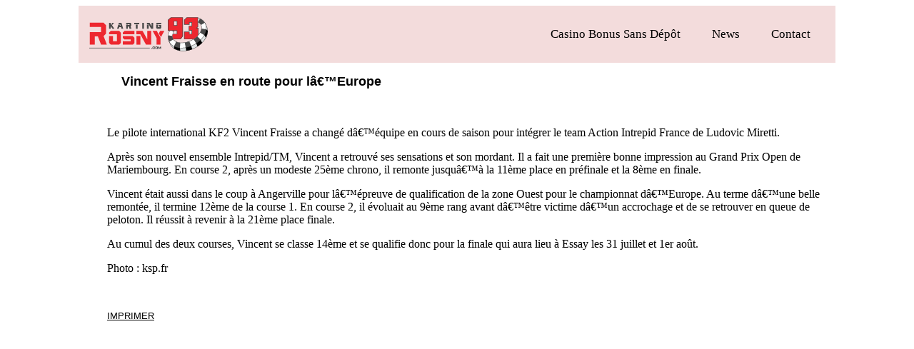

--- FILE ---
content_type: image/svg+xml
request_url: https://www.karting-rosny93.com/wp-content/uploads/2025/04/Karting_Rosny_93_Logo_SVG.svg
body_size: 4370
content:
<?xml version="1.0" encoding="UTF-8"?>
<svg xmlns="http://www.w3.org/2000/svg" xmlns:xlink="http://www.w3.org/1999/xlink" version="1.1" id="Layer_2" x="0px" y="0px" viewBox="0 0 913.95 267.6" style="enable-background:new 0 0 913.95 267.6;" xml:space="preserve">
<style type="text/css">
	.st0{fill:#494949;}
	.st1{fill:#ED272F;}
	.st2{clip-path:url(#SVGID_00000137121603357156143100000002871623080376599173_);}
	.st3{fill:#E1E4E4;}
	.st4{fill:#FFFFFF;}
	.st5{clip-path:url(#SVGID_00000129921874494674913270000001968043231129097914_);}
</style>
<g>
	<g>
		<path class="st0" d="M174.75,64.17l17.93,26.88h-14.54L166.45,73.5l-1.23,1.39v16.15H152.3V45.82h12.92v14.54l4.01-4.49    L174.75,64.17z M170.62,54.28l7.53-8.46h12.92l-14.92,16.8L170.62,54.28z"></path>
		<path class="st0" d="M237.29,57.13h-12.92l3.42-11.31h19.38l13.73,45.22h-12.92l-3.42-11.31h-14.15l-3.42,11.31h-12.92l9.56-31.49    h12.92l-2.68,8.88h7.27l-3.65-11.98L237.29,57.13z"></path>
		<path class="st0" d="M283.9,57.13V45.82h33.11l5.65,5.65V68.4l-5.17,5.17l6.78,17.48h-14.54l-6.56-16.96h-6.36v16.96H283.9V59.55    h12.92v3.23l12.92-0.03v-5.62H283.9z"></path>
		<path class="st0" d="M345.66,57.13V45.82h38.76v11.31H345.66z M371.5,59.55v31.46h-12.92V59.55H371.5z"></path>
		<path class="st0" d="M420.34,91.04h-12.92V45.82h12.92V91.04z"></path>
		<path class="st0" d="M443.34,57.13V45.82h20.19l15.34,27.71V45.85h12.92v45.19h-16.96l-18.57-33.92H443.34z M456.26,59.55v31.49    h-12.92V59.55H456.26z"></path>
		<path class="st0" d="M514.79,57.13v-5.65l5.62-5.65h33.14v11.31H514.79z M527.71,59.55v20.19h12.92v-5.65h-6.46V62.78h19.38v22.61    l-5.65,5.65h-27.46l-5.65-5.65V59.55H527.71z"></path>
	</g>
	<g>
		<polygon class="st1" points="110.18,148.19 129.41,128.96 129.41,65.95 108.37,44.91 4,44.91 4,77.56 90.75,77.56 90.75,117.35     42.66,117.47 42.66,117.35 4,117.35 4,213.24 42.66,213.24 42.66,150.12 66.35,150.12 90.75,213.24 135.42,213.24   "></polygon>
		<polygon class="st1" points="229.26,107.9 165.22,107.9 152.13,121.07 152.13,134.23 212.33,134.23 212.33,186.83 182.23,186.9     182.23,147.34 152.13,147.34 152.13,200.07 165.3,213.24 229.26,213.16 242.42,200 242.42,121.07   "></polygon>
		<g>
			<polygon class="st1" points="257.47,147.34 257.47,160.57 270.64,173.74 317.67,173.74 317.67,186.9 257.47,186.9 257.47,213.24      334.6,213.24 347.76,200.07 347.76,160.57 334.6,147.4    "></polygon>
			<polygon class="st1" points="270.56,107.9 257.47,121.07 257.47,134.23 347.76,134.23 347.76,107.9    "></polygon>
		</g>
		<g>
			<rect x="362.81" y="147.34" class="st1" width="30.1" height="65.9"></rect>
			<polygon class="st1" points="445.58,107.97 445.58,172.46 409.84,107.9 362.81,107.9 362.81,134.23 392.91,134.23 436.17,213.24      475.67,213.24 475.67,107.97    "></polygon>
		</g>
		<path class="st1" d="M547.98,160.79l-0.83,1.5v50.94h-30.1V162.3l-30.1-54.4h31.98L547.98,160.79z M534.89,126.71l10.38-18.81    h31.98l-26.49,47.78L534.89,126.71z"></path>
	</g>
	<rect y="236.96" class="st0" width="465.26" height="4"></rect>
	<g>
		<path class="st0" d="M476.99,246.17v-5.74h6.47v5.74H476.99z"></path>
		<path class="st0" d="M491.42,246.17c-3.76,0-5.54-1.64-5.54-5.27v-7.72c0-3.63,1.78-5.27,5.54-5.27h8.18    c3.76,0,5.54,1.64,5.54,5.27v2.32h-5.71v-1.23c0-1.25-0.47-1.67-1.76-1.67h-4.12c-1.32,0-1.76,0.42-1.76,1.67v5.53    c0,1.25,0.44,1.67,1.76,1.67h4.12c1.29,0,1.76-0.42,1.76-1.67v-1.41h5.71v2.5c0,3.63-1.78,5.27-5.54,5.27H491.42z"></path>
		<path class="st0" d="M512.79,246.17c-3.76,0-5.54-1.64-5.54-5.27v-7.72c0-3.63,1.78-5.27,5.54-5.27h8.94    c3.76,0,5.54,1.64,5.54,5.27v7.72c0,3.63-1.78,5.27-5.54,5.27H512.79z M519.6,241.4c1.29,0,1.76-0.42,1.76-1.67v-5.38    c0-1.25-0.47-1.67-1.76-1.67h-4.66c-1.32,0-1.76,0.42-1.76,1.67v5.38c0,1.25,0.44,1.67,1.76,1.67H519.6z"></path>
		<path class="st0" d="M547.19,227.91h4.97v18.26h-5.49v-9.16l-4.25,6.31h-3.02l-4.25-6.31v9.16h-5.49v-18.26h5.21l6.15,9.5    L547.19,227.91z"></path>
	</g>
	<g>
		<g>
			<defs>
				<path id="SVGID_1_" d="M929.42,90.68C919.23,47.6,884.46,15.3,838.58,0c-11.55,11.8-39.09,39.75-40.54,39.58      c-1.84-0.22-88.23,44.78-88.23,44.78l-60.59-19.95V30.15c-49.98,35.6-77.04,89.87-64.68,142.12      c17.67,74.69,109.19,116.98,204.43,94.45C884.21,244.18,947.09,165.37,929.42,90.68z"></path>
			</defs>
			<clipPath id="SVGID_00000018920078009717224510000015744885500720162445_">
				<use xlink:href="#SVGID_1_" style="overflow:visible;"></use>
			</clipPath>
			<g style="clip-path:url(#SVGID_00000018920078009717224510000015744885500720162445_);">
				<g>
					<path class="st3" d="M903.75,77.7c-1.44-3.28-11.51-25.3-13.45-28.41l-1.84,5.82c-1.72-1.77-3.53-3.46-5.42-5.07       c10.04,48.25-25.66,107.83-90.57,142.93c-66.88,36.17-141.11,33.58-178.27-2.43c4.04,8.69,10.95,23.39,11.89,25.06       c29.28,52.01,115.37,61.32,191.83,19.96C889.74,196.73,925.81,127.96,903.75,77.7z"></path>
					<path class="st0" d="M720.88,262.92c-42.46,0-78.78-15.99-96.02-46.62c-1.05-1.87-8.64-18.06-11.95-25.16l-3.27-7.02l5.56,5.39       c37.49,36.34,111.76,37.27,176.59,2.2c31.27-16.92,56.47-39.75,72.86-66.04c15.8-25.33,21.83-52.09,16.99-75.34l-0.85-4.1       l3.18,2.72c1.31,1.12,2.6,2.29,3.83,3.48l2.06-6.54l1.65,2.64c2.04,3.26,12.23,25.59,13.54,28.59h0       c10.91,24.87,8.16,54.87-7.76,84.47c-15.98,29.71-43.92,56.43-78.68,75.23C786.13,254.4,751.87,262.92,720.88,262.92z        M618.45,196.23c3.9,8.32,8.22,17.44,8.91,18.67c29.06,51.62,114.25,60.33,189.9,19.41c34.27-18.54,61.81-44.84,77.52-74.07       c15.49-28.81,18.21-57.92,7.66-81.97l0,0c-1.35-3.07-8.39-18.47-11.8-25.29l-1.53,4.85l-1.67-1.71       c-0.73-0.75-1.48-1.48-2.24-2.21c3.5,22.97-2.85,48.82-18.11,73.29c-16.65,26.71-42.22,49.89-73.93,67.04       C730.14,228.32,658.18,228.79,618.45,196.23z"></path>
				</g>
				<g>
					<path class="st4" d="M888.1,45.5C856.97-4.38,772.02-11.66,697.91,28.46C623.81,68.57,586.73,141.88,615.52,193       c29.28,52.01,115.37,61.32,191.83,19.96C883.83,171.59,919.77,96.25,888.1,45.5z M861.23,98.6       c-3.66,13.83-11.67,28.21-23.18,41.57c-12.61,14.64-29.21,27.75-48.02,37.92c-30.82,16.67-65.26,24.14-94.5,20.51       c-23.99-2.98-41.89-12.94-50.39-28.05c-6.3-11.2-7.27-24.6-2.87-39.83c8.5-29.45,34.91-58.59,70.66-77.94       c30.76-16.65,65.25-24.11,94.63-20.46c23.01,2.86,40.54,12.22,49.36,26.35C863.85,69.79,865.3,83.22,861.23,98.6z"></path>
					<path class="st0" d="M710.29,240.32c-42.46,0-78.78-15.99-96.02-46.62c-10.82-19.22-12.86-42.14-5.9-66.28       c11.16-38.68,44.38-76.14,88.85-100.22C733.37,7.63,773.15-1.39,809.25,1.8c36.35,3.21,64.79,18.46,80.06,42.94       c11.96,19.17,14.85,42.32,8.33,66.94c-10.45,39.5-43.95,77.83-89.62,102.53C775.54,231.79,741.27,240.32,710.29,240.32z        M794.79,4.04c-31.59,0-65.23,8.92-96.2,25.68c-43.82,23.72-76.51,60.54-87.47,98.49c-6.75,23.39-4.8,45.55,5.64,64.08       c29.06,51.62,114.25,60.33,189.9,19.41c44.99-24.33,77.96-61.99,88.21-100.75c6.3-23.84,3.54-46.21-8-64.69       C872.09,22.57,844.43,7.79,809,4.66C804.32,4.24,799.57,4.04,794.79,4.04z M710.48,200.94c-5.16,0-10.21-0.3-15.12-0.91       c-24.45-3.04-42.73-13.26-51.46-28.77c-6.5-11.54-7.51-25.31-3-40.93c8.6-29.81,35.28-59.27,71.35-78.8       c31.02-16.79,65.82-24.31,95.49-20.62c23.45,2.92,41.34,12.51,50.4,27.01c7.15,11.46,8.66,25.27,4.49,41.05v0       c-3.71,14.04-11.83,28.61-23.48,42.14c-12.72,14.77-29.46,27.99-48.42,38.25C764.81,193.37,736.34,200.94,710.48,200.94z        M792.46,32.85c-25.45,0-53.43,7.43-78.85,21.19c-35.41,19.17-61.57,47.98-69.96,77.08c-4.29,14.85-3.36,27.89,2.75,38.74       c8.28,14.7,25.79,24.4,49.32,27.33c28.95,3.6,63.08-3.82,93.64-20.35c18.66-10.09,35.12-23.09,47.61-37.6       c11.37-13.2,19.28-27.38,22.88-41l0,0c3.96-14.99,2.57-28.04-4.15-38.8c-8.59-13.76-25.75-22.88-48.32-25.69       C802.54,33.15,797.55,32.85,792.46,32.85z"></path>
				</g>
				<path d="M746.49,222.59l-5.17,13.53l4.34,23.59c0,0,29.1-2.38,46.42-12.18l-8.45-23.46l-29.57-7.73L746.49,222.59z"></path>
				<path d="M819.76,184.08l2.78,19.88l9.05,23.61c0,0,27.46-16.54,35.9-28.68l-10.6-22.6L819.76,184.08z"></path>
				<path d="M878.58,123.2l5.71,17.21l12.29,19.5c0,0,14.97-31.07,14.48-52.11l-11.9-12.43L878.58,123.2z"></path>
				<path d="M684.99,219.16l11.74,19.11l2.23,21.68c0,0-34.07-6.35-47.24-17.15l-0.51-16.76L684.99,219.16z"></path>
				<g>
					<path class="st0" d="M899.16,95.37l-36.35-4.4c-0.37,2.49-0.89,5.03-1.58,7.63c-1.99,7.54-5.29,15.24-9.73,22.85l32.79,18.96       C892.61,125.54,897.71,110.23,899.16,95.37z"></path>
					<path class="st0" d="M801.56,171.31l20.97,32.65c12.91-8.35,24.42-17.69,34.34-27.67l-27.03-27.36       C821.54,157.11,811.99,164.66,801.56,171.31z"></path>
					<path class="st0" d="M645.14,170.56c-4.04-7.18-5.88-15.26-5.52-24.16l-32.98-4c-2.39,17.34,0.08,34.2,8.13,49.22l31.92-18.53       C646.15,172.25,645.63,171.41,645.14,170.56z"></path>
					<path class="st0" d="M856.92,58.68c0.81,1.29,1.53,2.62,2.19,3.97l29.11-16.95c-0.04-0.07-0.08-0.13-0.12-0.2       c-8.75-14.02-21.75-24.68-37.57-31.86l-13.01,27.61C845.9,45.72,852.5,51.6,856.92,58.68z"></path>
					<path class="st0" d="M669.89,85.27l-20.66-20.87c-10.95,10.92-20.04,22.64-27.03,34.69l26.58,15.36       C653.96,104.34,661.11,94.48,669.89,85.27z"></path>
					<path class="st0" d="M734.33,197.46l6.99,38.66c13.22-2.28,26.71-6,40.14-11.2c0.24-0.09,0.48-0.18,0.72-0.28       c0.48-0.19,0.97-0.39,1.45-0.58l-14.49-36.28C757.62,192.29,745.88,195.54,734.33,197.46z"></path>
					<path class="st0" d="M804.01,31.95l2.08-28.95c-13.93-0.96-28.69-0.09-43.75,2.62l5.03,28.04       C779.96,31.47,792.35,30.87,804.01,31.95z"></path>
					<path class="st0" d="M699.67,199.03c-1.39-0.12-2.77-0.26-4.14-0.43c-10.5-1.31-19.84-3.95-27.72-7.78l-16.6,35.22       c13.27,6.68,28.75,10.79,45.52,12.22l1.34-22.15L699.67,199.03z"></path>
					<path class="st0" d="M712.93,52.78c6.06-3.28,12.28-6.2,18.56-8.76l-10.54-26.4c-7.75,3.12-15.45,6.72-23.05,10.83       c-5.2,2.82-10.22,5.8-15.05,8.93l15.53,24.15C703.04,58.44,707.89,55.51,712.93,52.78z"></path>
				</g>
			</g>
		</g>
		<g>
			<defs>
				<path id="SVGID_00000026126664449391148680000001661424906516077213_" d="M859.09,98.55c-3.59,13.6-10.83,27.88-22.14,41.02      c-12.39,14.39-28.57,26.88-47.05,36.88c-30.29,16.38-64.93,23.96-93.66,20.39c-23.58-2.93-41.42-12.39-49.95-27.14      c-5.77-9.98-7.34-25.34-2.4-39.58c0.95-2.73,1.84-7.2,3.1-10.9l-50.39,0.06l0.57-133.39l257.94-1.62l-0.26,75.04      C861.66,70.23,863.09,83.43,859.09,98.55z"></path>
			</defs>
			<clipPath id="SVGID_00000088133266976763838050000005434549695361750191_">
				<use xlink:href="#SVGID_00000026126664449391148680000001661424906516077213_" style="overflow:visible;"></use>
			</clipPath>
			<g style="clip-path:url(#SVGID_00000088133266976763838050000005434549695361750191_);">
				<g>
					<g>
						<path class="st1" d="M628.65,7.59l-20.67,17.67v77.95h68.23v31.21h-68.23v34.2h93.12l15.67-21.13V7.59H628.65z M676.21,68.65        h-27.76V31.88h27.76V68.65z"></path>
						<path class="st0" d="M703.12,172.62h-99.14v-42.2h68.23v-23.21h-68.23V23.42l23.19-19.82h93.6v145.22L703.12,172.62z         M611.98,164.62h87.11l13.68-18.45V11.59h-82.64L611.98,27.1v72.1h68.23v39.21h-68.23V164.62z M680.21,72.65h-35.75V27.88        h35.75V72.65z M652.46,64.65h19.75V35.88h-19.75V64.65z"></path>
					</g>
					<g>
						<path class="st1" d="M835.29,88.58v63.91l-17.67,16.13h-85.28v-51.08h34.68v16.87h22.88v-32h-21.75V73.12h21.75v-31.5h-22.88        v15.81h-34.68V25.17l18.99-17.58h81.83v68.44l-14.49,12.54H835.29z"></path>
						<path class="st0" d="M819.17,172.62h-90.83v-59.08h42.68v16.87h14.88v-24h-21.75V69.12h21.75v-23.5h-14.88v15.81h-42.68V23.42        l21.42-19.83h87.4v74.27l-7.76,6.72h9.88v69.68L819.17,172.62z M736.34,164.62h79.72l15.22-13.9V92.58h-23.34l21.22-18.37        V11.59H752.9l-16.56,15.33v26.51h26.68V37.62h30.88v39.5h-21.75v21.29h21.75v40h-30.88v-16.87h-26.68V164.62z"></path>
					</g>
				</g>
				<g>
					<path class="st1" d="M628.65,7.59l-20.67,17.67v77.95h68.23v31.21h-68.23v34.2h93.12l15.67-21.13V7.59H628.65z M676.21,68.65       h-27.76V31.88h27.76V68.65z"></path>
					<path class="st1" d="M835.29,88.58v63.91l-17.67,16.13h-85.28v-51.08h34.68v16.87h22.88v-32h-21.75V73.12h21.75v-31.5h-22.88       v15.81h-34.68V25.17l18.99-17.58h81.83v68.44l-14.49,12.54H835.29z"></path>
				</g>
			</g>
		</g>
	</g>
</g>
</svg>
